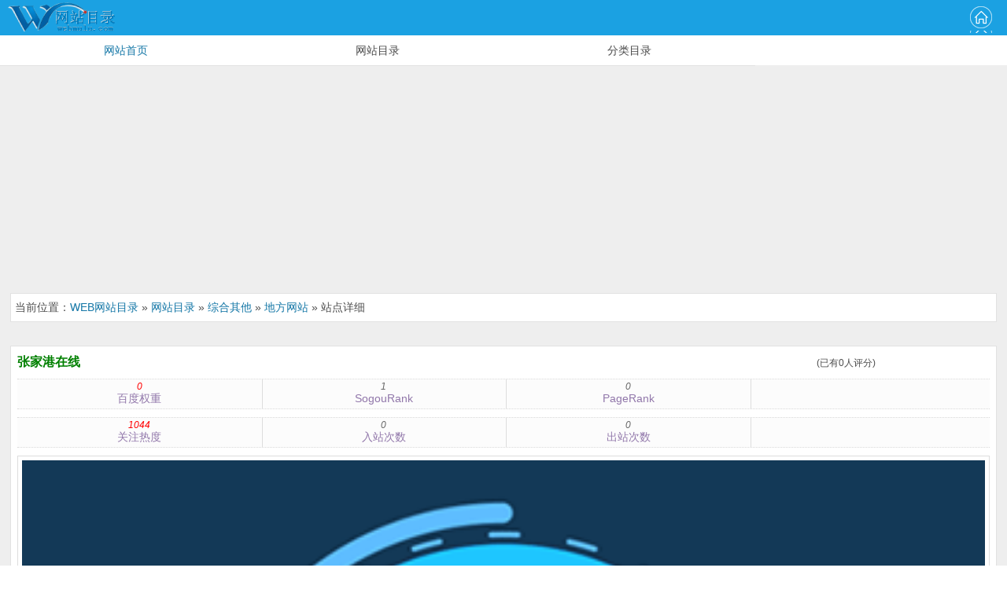

--- FILE ---
content_type: text/html; charset=utf-8
request_url: https://m.webmulu.com/site/20267.html
body_size: 2860
content:
<!DOCTYPE html PUBLIC "-//W3C//DTD XHTML 1.0 Transitional//EN" "http://www.w3.org/TR/xhtml1/DTD/xhtml1-transitional.dtd">
<html xmlns="http://www.w3.org/1999/xhtml">
	<head>
		<title>【尚为,视频,流媒仿--s,cis,播客】-zjgonline.com.cn</title>
		<meta name="Keywords" content="张家港在线-zjgonline.com.cn" />
		<meta name="Description" content="尚为,视频,流媒仿**S, CIS, 播客" />
		<link href="/themes/default/skin/style.css" rel="stylesheet" type="text/css" />
		<meta http-equiv="Content-Type" content="text/html; charset=utf-8" />
		<link rel="shortcut icon" href="/favicon.ico" />
		<meta http-equiv="X-UA-Compatible" content="IE=edge,chrome=1">
        <meta name="applicable-device" content="mobile">
        <meta content="telephone=no" name="format-detection"/>
        <meta name="viewport" content="width=device-width, initial-scale=1, maximum-scale=1, user-scalable=no">
        <meta http-equiv="Cache-Control" content="no-transform">
		<link rel="canonical" href="https://www.webmulu.com/site/20267.html" >
		<script type="text/javascript" src="/public/scripts/jquery.min.js">
		</script>
		<script type="text/javascript" src="/public/scripts/common.js">
		</script>
	</head>
	<body>
		<div id="wrapper">
			<div id="header">
				<div class="header_top">
					<div class="header_top_left">
						<div id="logo">
							<a href="https://www.webmulu.com/" title="WEB网站目录">
								<img src="/themes/default/img/logo.png" alt="WEB网站目录" />
							</a>
						</div>
					</div>
					<div class="header_top_right">
						<a href="https://www.webmulu.com/" title="返回首页图标">
							<img src="/themes/default/img/home.png" alt="返回首页图标" />
						</a>
					</div>
				</div>
				<div class="header_bottom">
					<ul>
						<li class="header_bottom_xz">
							<a href="https://m.webmulu.com">网站首页</a>
						</li>
						<li>
							<a href="https://m.webmulu.com/webdir.html" title="网站目录">网站目录</a>
						</li>
						<li>
							<a href="https://m.webmulu.com" title="分类目录">分类目录</a>
						</li>
					</ul>
				</div>
					
			</div>
<script async src="https://pagead2.googlesyndication.com/pagead/js/adsbygoogle.js"></script>
<!-- 728x90广告 -->
<ins class="adsbygoogle"
     style="display:block"
     data-ad-client="ca-pub-2164229245036748"
     data-ad-slot="5178243888"
     data-ad-format="auto"
     data-full-width-responsive="true"></ins>
<script>
     (adsbygoogle = window.adsbygoogle || []).push({});
</script>
<script type="text/javascript">
            var cpro_id = "u6630895";
            
    </script>
    <script type="text/javascript" src="//cpro.baidustatic.com/cpro/ui/cm.js"></script>
			<div id="content">
				<div class="kong">
				</div>
				<div id="weizhi">当前位置：<a href="https://www.webmulu.com/">WEB网站目录</a> &raquo; <a href="/webdir.html">网站目录</a> &raquo; <a href="/webdir-zonghe-5-1.html">综合其他</a> &raquo; <a href="/webdir-difang-68-1.html">地方网站</a> &raquo; 站点详细</div>
				<div class="kong">
				</div>
				<div class="kong">
				</div>
				<div class="kong">
				</div>
				<div id="content_content">
					<h1>
						<a  href="https://www.webmulu.com/site/14892.html"  onclick="clickout(20267)" title="张家港在线" > 张家港在线</a>
					</h1>
					<span class="pingfen">(已有0人评分)</span>
					<ul class="wdata">
						<li class="line">
							<em style="color: #f00;">0</em>百度权重</li>
						<li class="line">
							<em>1</em>SogouRank</li>
						<li class="line">
							<em>0</em>PageRank</li>
						<li>
							<em style="color: #f60;">0</em>AlexaRank</li>
					</ul>
					<div class="kong">
					</div>
					<ul class="wdata">
						<li class="line">
							<em style="color: #f00;">1044</em>关注热度</li>
						<li class="line">
							<em>0</em>入站次数</li>
						<li class="line">
							<em>0</em>出站次数</li>
						<li>
							<em style="color: #f60;">2024-02-25</em>收录日期</li>
					</ul>
					<div class="suoluetu">
						<img rel="nofollow" src="/images.php?url=zjgonline.com.cn" alt="张家港在线" title="张家港在线缩略图" onerror="this.src='/themes/default/img/nopic.gif';this.onerror=null;"/>
					</div>
					<div class="kong">
					</div>
					<div class="jieshao">
					<li>网站名称：张家港在线 </li>
					<li>网站域名：zjgonline.com.cn </li>
					<li>服务器IP：0.0.0.0</li>
					<li>关键词：尚为　视频　流媒仿--s　cis　播客　</li>
					<li>网站简介：尚为,视频,流媒仿**S, CIS, 播客</li>
					</div>
					<div class="fangwen">
					<a  href="https://www.yzdir.net/siteinfo/34701.html"  onclick="clickout(20267)" title="张家港在线" > 进入网站</a>
			
					</div>
				</div>
				
				<div class="kong">
				</div>
				<div id="xiangguan">
					<h3>相关网站</h3>
					<ul>
						               		<li><a href="/site/20583.html" target="_blank" title="烟台百姓网">烟台百姓网</a></li>
               		               		<li><a href="/site/20582.html" target="_blank" title="南和信息网">南和信息网</a></li>
               		               		<li><a href="/site/20581.html" target="_blank" title="英汉互译在线翻译">英汉互译在线翻译</a></li>
               		               		<li><a href="/site/20572.html" target="_blank" title="广州本土网">广州本土网</a></li>
               		               		<li><a href="/site/20570.html" target="_blank" title="江海网">江海网</a></li>
               		               		<li><a href="/site/20568.html" target="_blank" title="邵东生活信息网">邵东生活信息网</a></li>
               		               		<li><a href="/site/20566.html" target="_blank" title="沙澧信息港">沙澧信息港</a></li>
               		               		<li><a href="/site/20565.html" target="_blank" title="平邑人网">平邑人网</a></li>
               		               		<li><a href="/site/20563.html" target="_blank" title="白城360">白城360</a></li>
               		               		<li><a href="/site/20562.html" target="_blank" title="济南部落">济南部落</a></li>
               								
					</ul>
				</div>
				
				<div class="kong">
				</div>
				<div id="xiangguan">
					<h3>推荐网站</h3>
					<ul>
						               		<li><a href="/site/17169.html" target="_blank" title="分类目录">分类目录</a></li>
               		               		<li><a href="/site/16779.html" target="_blank" title="WEB网站目录">WEB网站目录</a></li>
               		               		<li><a href="/site/16778.html" target="_blank" title="万站汇">万站汇</a></li>
               		               		<li><a href="/site/14892.html" target="_blank" title="优站分类目录">优站分类目录</a></li>
               								
					</ul>
				</div>
				<div class="kong">
				</div>
				<div id="xiangguan">
					<h3>最新收录</h3>
					<ul>
						               		<li><a href="/site/21748.html" target="_blank" title="求索百科">求索百科</a></li>
               		               		<li><a href="/site/21747.html" target="_blank" title="号令天下测号网">号令天下测号网</a></li>
               		               		<li><a href="/site/21746.html" target="_blank" title="爱特百科">爱特百科</a></li>
               		               		<li><a href="/site/21745.html" target="_blank" title="大街网人才招聘">大街网人才招聘</a></li>
               		               		<li><a href="/site/21744.html" target="_blank" title="台州求职">台州求职</a></li>
               		               		<li><a href="/site/21743.html" target="_blank" title="郎溪人才网">郎溪人才网</a></li>
               		               		<li><a href="/site/21742.html" target="_blank" title="深圳猎聘网">深圳猎聘网</a></li>
               		               		<li><a href="/site/21741.html" target="_blank" title="中山智通人才网">中山智通人才网</a></li>
               								
					</ul>
				</div>
		
				</div>
			</div>
			   <div class="kong">
				</div>
				
			<div class="kong">
			</div>
			<div id="footer">
				<p>总计分类：296 个&nbsp;&nbsp;总计已收录：9001 个优秀网站</p>
				<p>
					<a href="https://www.webmulu.com">电脑版</a>&nbsp;&nbsp;<a href="https://m.webmulu.com">WEB网站目录手机版</a>&nbsp;&nbsp;<a href="/sitemap.xml">站点地图</a>&nbsp;&nbsp;版权所有 Copyright © 2015-2025</p>
				<p>
					<a href="https://beian.miit.gov.cn/" target="_blank" rel="nofollow">粤ICP备15115841号</a></p>
					
					<script>
var _hmt = _hmt || [];
(function() {
  var hm = document.createElement("script");
  hm.src = "https://hm.baidu.com/hm.js?b7647c75c1efc21d7c4b83b021e4231b";
  var s = document.getElementsByTagName("script")[0]; 
  s.parentNode.insertBefore(hm, s);
})();
</script>



				<div style="display:none;">
					
				</div>
			</div>
		</div>
	</body>

</html>

--- FILE ---
content_type: text/html; charset=utf-8
request_url: https://www.google.com/recaptcha/api2/aframe
body_size: 247
content:
<!DOCTYPE HTML><html><head><meta http-equiv="content-type" content="text/html; charset=UTF-8"></head><body><script nonce="caNl3sTTuCEPufE9h90YIw">/** Anti-fraud and anti-abuse applications only. See google.com/recaptcha */ try{var clients={'sodar':'https://pagead2.googlesyndication.com/pagead/sodar?'};window.addEventListener("message",function(a){try{if(a.source===window.parent){var b=JSON.parse(a.data);var c=clients[b['id']];if(c){var d=document.createElement('img');d.src=c+b['params']+'&rc='+(localStorage.getItem("rc::a")?sessionStorage.getItem("rc::b"):"");window.document.body.appendChild(d);sessionStorage.setItem("rc::e",parseInt(sessionStorage.getItem("rc::e")||0)+1);localStorage.setItem("rc::h",'1769384357837');}}}catch(b){}});window.parent.postMessage("_grecaptcha_ready", "*");}catch(b){}</script></body></html>

--- FILE ---
content_type: text/css
request_url: https://m.webmulu.com/themes/default/skin/style.css
body_size: 2950
content:
@charset "utf-8";
/* CSS Document */
body, div, dl, dt, dd, ul, ol, li, h1, h2, h3, h4, h5, h6, pre, form, fieldset, input, textarea, p, blockquote, th, td {
        padding: 0;
        margin: 0;
		color:#4C4C4C;
		font-size:14px;
		font-family:Tahoma,Arial,Roboto,"Droid Sans","Helvetica Neue","Droid Sans Fallback","Heiti SC",sans-self;
    }
    img {
        border: 0;
    }
    ol, ul, li {
        list-style: none;
    }
    h1, h2, h3, h4, h5, h6 {
        font-weight: normal;
        font-size: 100%;
    }
.kong{
	width:100%; height:10px; clear:both;
}
a{ 
	text-decoration:none;
	color:#4C4C4C;
}


/*font*/
#wrapper{
	margin:0px auto;
	width:100%;
	background:#EEEEEE;
}
#header{
	width:100%;
}
#header .header_top{ 
	width:100%;
	height:45px;
	background:#1BA1E2;

}
#header .header_top_left{
	float:left;
}
#header .header_top_left #logo{
	color:#FFF;
	font-weight:bold;
	font-size:26px;
	line-height:42px;
	margin-left:10px;
}
#header .header_top_right{
	float:right;
}
#header .header_top_right a{
	color:#FFF;
	text-decoration:none;
	margin-right:15px;
	background:url(../img/home.png) no-repeat;
}
#header .header_top_right a img{
	margin-top:5px;
}
#header .header_bottom{
	width:100%;
	height:38px;
	background:#FFF;
	font-size:14px;
	line-height:38px;
}
#header .header_bottom ul{
	width:100%;
	
}
#header .header_bottom ul li{
	float:left;
	width:25%;
	text-align:center;
	border-bottom:1px solid #E2E2E2;
}
#header .header_bottom .header_bottom_xz a{
	color:#1376A6;
}
#content{
	margin-top:10px;
	width:98%;
	margin:0px auto;
	
}
/*首页推荐-------------------------------------------------------------------------------*/
#content .content_best{
	background:#FFF;
	box-shadow: 0px 0px 5px #E2E2E2;
}
#content .content_best h3{
	height:40px;
	line-height:40px; padding-left:25px;
	border-bottom: 1px solid #E2E2E2;
	margin-bottom:-1px;
	background:url(../img/tubiao.png) no-repeat 5px 8px;
	font-weight:bold;
}

/*首页重磅一击--------------------------------------------------------------------------------*/
#content .content_zbyj{
	background:#FFF;
	box-shadow: 0px 0px 5px #E2E2E2;
}
#content .content_zbyj h3{
	height:40px;
	line-height:40px; padding-left:25px;
	border: 1px solid #E2E2E2;
	margin-bottom:-1px;
	background:url(../img/tubiao.png) no-repeat 5px 8px;
	font-weight:bold;
}
#content .content_zbyj h4{
	margin-top:-1px;
	height:40px;
	line-height:40px; padding-left:25px;
	border: 1px solid #E2E2E2;
	margin-bottom:-1px;
	background:url(../img/tubiao.png) no-repeat 5px 8px;
}

#content .content_zbyj .h4_dr{
	color:#D666DD;
	background:url(../img/zx.png) no-repeat 3px center;
}
#content .content_zbyj .h4_ks{
	color:#EE9A16;
	background:url(../img/audit.gif) no-repeat 5px center;
}
#content .content_zbyj .h4_tj{
	color:#1095DF;
	background:url(../img/tui.gif) no-repeat 5px center;
}
#content .content_zbyj .h4_rm{
	color:#FF5E33;
	background:url(../img/re.png) no-repeat 1px center;
}
#content .content_zbyj .h4_link{
	color:#cb710d;
	background:url(../img/link.png) no-repeat 2px center;
}
#content .content_zbyj .h4_zxwz{
	color:#13BF6A;
	background:url(../img/new.png) no-repeat 2px center;
}
#content .content_zbyj ul{
	width:100%;
	height:auto;
	overflow:hidden;
	border-bottom:1px solid #E2E2E2;
}
#content .content_zbyj ul li{
	text-align:center;
	line-height:38px;
	height:38px;
	overflow:hidden;
	float:left;
	width:32.91%;
	border:1px solid #E2E2E2;
	margin-right:-1px; 
	margin-bottom:-1px;
}

/*首页网站导航-------------------------------------------------------------------------------------------*/
#content #content_wzdh{
	background:#FFF;
	box-shadow: 0px 0px 5px #E2E2E2;
	overflow:hidden;
	border:1px solid #E2E2E2;
}
#content #content_wzdh h3{
	height:40px;
	line-height:40px; padding-left:25px;
	border: 1px solid #E2E2E2;
	margin-bottom:-1px;
	background:url(../img/tubiao.png) no-repeat 5px 8px;
	font-weight:bold;
}
#content #content_wzdh h5{
	margin-top:-1px;
	height:40px;
	line-height:40px; padding-left:25px;
	border: 1px solid #E2E2E2;
	margin-bottom:-1px;
	background:url(../img/dian.png) no-repeat 5px 8px;
}

#content #content_wzdh h5{
	color:#A6A6A6;
}
#content #content_wzdh h6 a{
	color:#0053B8;
}
#content #content_wzdh ul{
	width:100%;
	height:auto;
	overflow:hidden;
	border-bottom:1px solid #E2E2E2;
}
#content #content_wzdh ul li{
	text-align:center;
	line-height:38px;
	height:38px;
	overflow:hidden;
	float:left;
	width:27.2%;
	border:1px solid #E2E2E2;
	margin-right:-1px; 
	margin-bottom:-1px;
}
#content #content_wzdh ul .lie_h6{
	width:17%;
}
/*首页网站分类-------------------------------------------------------------------------------------------*/
#content_wzfl{
	background:#FFF;
	box-shadow: 0px 0px 5px #E2E2E2;
}
#content_wzfl h3{
	height:40px;
	line-height:40px; padding-left:25px;
	border: 1px solid #E2E2E2;
	margin-bottom:-1px;
	background:url(../img/tubiao.png) no-repeat 5px 8px;
	font-weight:bold;
}

#content_wzfl ul{
	width:100%;
	height:auto;
	overflow:hidden;
	border-bottom:1px solid #E2E2E2;
}
#content_wzfl ul li{
	text-align:center;
	line-height:38px;
	float:left;
	width:19.62%;
	border:1px solid #E2E2E2;
	margin-right:-1px; 
	margin-bottom:-1px;
}


.xiantiao{
	background:url(../img/xiantiao.png) center center repeat-x;
	height:20px;
	width:95%;
	margin:0 auto;
}
.gengduo_fenlei{
	background:#FFF;
	text-align:center;
	border:1px solid #E2E2E2;
	border-top:0px;
}
.gengduo_fenlei a{
	height:42px;
	line-height:42px;
	width:100%;
	display:block;
	color:#0053B8;
	font-weight:bold;
}

/*内容页-----------------------------------------------------------------------------------------------------------------------*/
#weizhi{
	background:#FFF;
	height:auto;
	padding:5px 5px;
	border:1px solid #E2E2E2;
	font-size:14px;
	line-height:25px;
}
#weizhi a{
	color:#1376A6;
}
#content_content{
	background:#fff;
	font-size:16px;
	padding:10px 8px;
	border:1px solid #E2E2E2;
	position:relative;
}
#content_content h1{
	margin-bottom:10px;
	color:#008000;
	font-weight:bold;
}
#content_content h1 a{
	color:#008000;
}
#content_content .pingfen{ position:absolute; left:260px; top:13px; font-size:12px;}

#content_content ul{
	width:100%;
	height:auto;
	overflow:hidden;
	border-bottom:1px solid #E2E2E2;
}
#content_content ul li{
	text-align:center;
	line-height:38px;
	float:left;
	width:20.8%;
	border:1px solid #E2E2E2;
	margin-right:-1px; 
	margin-bottom:-1px;
	float:left;
	border:none;
}

#content_content .wdata {background: #fcfcfc; border-top: dotted 1px #dadada; border-bottom: dotted 1px #dadada; list-style: none; height:37px;}
.wdata li {color: #9177aa; display: block; padding: 0 7px; text-align: center; margin-top:-10px;}
.wdata li em {color: #666666; display: block; font-size: 12px; margin-bottom:-23px;}
#content_content ul .line{
	border-right: solid 1px #ddd;
}

#content_content .suoluetu{ 
border:1px solid #DDDDDD;
margin-top:10px;
padding:5px;
 }
#content_content .suoluetu img{ width:100%;}

#content_content .fangwen{
	background:#3097FD;
	height:34px;
	margin-top:10px;
	text-align:center;
	border-radius: 5px;
}
.jieshao{
	padding:5px;
	line-height:145%;
	border:1px solid #E2E2E2;
}
#content_content .fangwen a{
	color:#FFF;
	display:block;
	padding:8px 30px;
}
/*内容页相关列表============================================*/
#xiangguan{
	background:#FFF;
	
}
#xiangguan h3{
	height:40px;
	line-height:40px; padding-left:25px;
	border: 1px solid #E2E2E2;
	margin-bottom:-1px;
	background:url(../img/tubiao.png) no-repeat 5px 8px;
	font-weight:bold;
}

#xiangguan ul{ 
	padding:5px 0px 0px 5px; 
	border:1px solid #E2E2E2;
	width:98%;
	overflow:hidden;
}
#xiangguan ul li{ 
	float:left;
	width:48.5%;
	border:none;
	margin-right:5px;
	text-align:center;
}
#xiangguan ul li dt img{
	width:100%;
	height:120px;
	
}
#xiangguan ul li dd{
	margin:5px 0px;
}
#xiangguan ul li dd span{
	width:100%;
	
}
#xiangguan ul li dd span a{
	color:#1376A6;
}
/*内容页评论列表============================================*/
#pinglun{
	background:#FFF;
}
#pinglun h3{
	height:40px;
	line-height:40px; padding-left:25px;
	border: 1px solid #E2E2E2;
	margin-bottom:-1px;
	background:url(../img/tubiao.png) no-repeat 5px 8px;
	font-weight:bold;
}
#pinglun ul{
	width:100%;
	height:auto;
	overflow:hidden;
	border-bottom:1px solid #E2E2E2;
}
#pinglun ul li{
	text-align:center;
	line-height:38px;
	float:left;
	width:32.91%;
	border:1px solid #E2E2E2;
	margin-right:-1px; 
	margin-bottom:-1px;
}

#pinglun .comment-list{
	width:96.8%;
	border:1px solid #E2E2E2;
	border-bottom:0px;
	padding:0px 5px 5px 5px;
	
}	

#pinglun .comment-list li{
	width:100%;
	border:none;
	position:relative;
	border-bottom:1px solid #E2E2E2;
	
}
#pinglun .comment-list div{
	line-height:28px;
}
#pinglun .comment-list span{
	color:#CCC;
}

#pinglun .comment-list .comment-title{
	float:left;
	font-weight:bold;
}
#pinglun .comment-list .comment-text{
	float:left;
	text-align:left;
	clear:both;
}
#comment-reply{
	float:left;
	background:#f2f0f0;
	width:96.8%;
	border:1px solid #aecce0;
	padding:5px 5px 5px 5px;
	text-align:left;
	color:#555555;
}
#pinglun #comment-reply .gre{
	float:left;
	text-align:left;
	color:#006699;
}

#pinglun .comment-list .shijian{
	float:left;
	clear:both;
}
#pinglun .comment-list .huifu{
	float:right;
}
#pinglun .comment-form{ /*评论表单=====================*/
	border:1px solid #E2E2E2;
	border-top:0px;
	padding:5px;
}
#pinglun .comment-form .fipt{
	margin-bottom:3px;
}
.comment-form #content_text{
		width:100%;
}
#footer{/*底部样式========================================================*/
background:#1BA1E2;
padding:5px 10px;
}
#footer p{
	text-align:center;
	color:#FFF;
	line-height:25px;
	
}
#footer p a{ color:#FFF;}

/*网站列表页===============================================================================*/
#content .mulu_fenlei{
	background:#FFF;
}
#content .mulu_fenlei ul{
	width:100%;
	height:auto;
	overflow:hidden;
	border-bottom:1px solid #E2E2E2;
}
#content .mulu_fenlei ul li{
	text-align:center;
	line-height:40px;
	float:left;
	width:19.65%;
	overflow:hidden;
	height:40px;
	border:1px solid #E2E2E2;
	margin-right:-1px; 
	margin-bottom:-1px;
}

#content .mulu_fenlei h3{
	height:40px;
	line-height:40px; padding-left:25px;
	border: 1px solid #E2E2E2;
	margin-bottom:-1px;
	background:url(../img/tubiao.png) no-repeat 5px 8px;
	font-weight:bold;
}
#content .list{
	background:#FFF;
}
#content .list h3{
	height:40px;
	line-height:40px; padding-left:25px;
	border: 1px solid #E2E2E2;
	margin-bottom:-1px;
	background:url(../img/tubiao.png) no-repeat 5px 8px;
	font-weight:bold;
}
#content .list ul{
	padding:5px;
	border:1px solid #E2E2E2;
	border-bottom:0px;
	overflow:hidden;
}
#content .list ul li{
	float:left;
	padding-bottom:5px;
	border-bottom:1px solid #E2E2E2;
	margin-bottom:5px;
}
#content .list ul li .list_lest{
	float:left;
	margin-right:5px;
	width:33.6%;

}
#content .list ul li .list_lest img{
	padding:2px;
	border:1px solid #DFDFDF;
}
#content .list ul li .list_right{
	float:left;
	width:62%;
	padding-left:10px;
}

#content .list ul li .list_right h4{
	margin-bottom:2px;
}
#content .list ul li .list_right h4 a{
	color:#1376A6;
	font-weight:bold;
}
#content .list ul li .list_right .lm_intro{
	height:50px;
	line-height:25px;
	overflow:hidden;
}

#content .list ul li .list_right span{
	font-size:12px;
	color:#999999;
}
#content .list .showpage{
	border:1px solid #E2E2E2;
	border-top:0px;
	padding:0px 5px 10px 5px;
}
#content .list .showpage a{
	border:1px solid #9AAFE5;
	padding:5px 10px;
	margin-right:3px;
}
#content .list .showpage .current{
	padding:6px 11px;
	margin-right:3px;
	background:#3B5998;
	color:#FFF;
}
/*网站分类页面=========================================================================*/
#content .fenlei{
	background:#FFF;
}
#content .fenlei h3{
	height:40px;
	line-height:40px; padding-left:25px;
	border: 1px solid #E2E2E2;
	margin-bottom:-1px;
	background:url(../img/tubiao.png) no-repeat 5px 8px;
	font-weight:bold;
}
#content .fenlei h4{
	margin-top:-1px;
	height:40px;
	line-height:40px; padding-left:25px;
	border: 1px solid #E2E2E2;
	margin-bottom:-1px;
	background:url(../img/dian1.png) no-repeat 5px 8px;
}
#content .fenlei h4 a{color:#0053B8;}
#content .fenlei ul{
	overflow:hidden;
}
#content .fenlei li{
	text-align:center;
	line-height:40px;
	float:left;
	width:19.65%;
	overflow:hidden;
	height:40px;
	border:1px solid #E2E2E2;
	margin-right:-1px; 
	margin-bottom:-1px;
}

/* PC机的显示样式=======================================-----------------------------------------*/
@media screen and (min-width: 1000px){
	#content ul li{
	text-align:center;
	float:left;
	width:16.57%;
	}
	#content .content_zbyj ul li{
		width:33.24%;
	}
	
	#content #content_wzdh ul li{
		width:27.55%;
	}
	
	
	#content_wzfl ul li{
		width:12.42%;
	}
	#content_content ul li{
		width:24%;
	}
	#xiangguan ul{
		width:99.5%;
		padding-bottom:5px;
	}
	#xiangguan ul li{
		width:24.6%;
	}
	#xiangguan ul li dt img{
		height:220px;
	}
	#content_content .pingfen{ position:absolute; left:1024px; top:13px; font-size:12px;}
	#pinglun .comment-list{ width:99.19%;}
	#pinglun .comment-list .comment-text{ clear:both;}
	#pinglun .comment-list .shijian{
		float:left;
		clear:left;
	}
	#pinglun .comment-list .huifu{
		float:right;
	}
	#comment-reply{
		width:99%;
	}
	.comment-form #content_text{
		width:100%;
	}
	#content .mulu_fenlei ul li{
		width:33.25%;
	}
	#content .list ul li .list_lest{
		text-align:left;
		width:8.8%;
	}
	#content .list ul li .list_right{
		text-align:left;
	}
	#content .list ul li{
		width:100%;
	}
	#content .fenlei li{
		width:19.92%;
	}
	
}